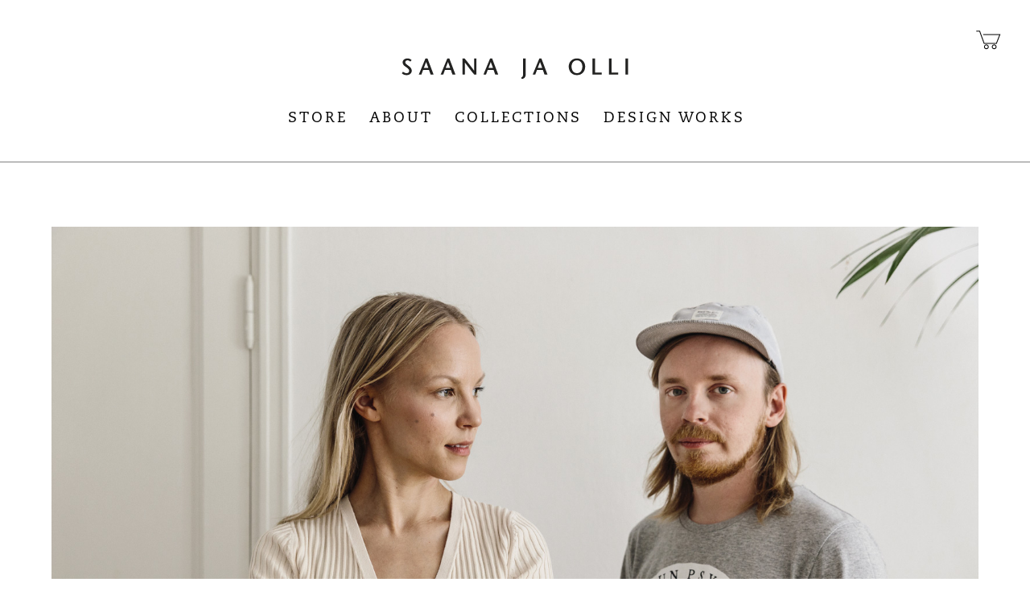

--- FILE ---
content_type: text/html; charset=UTF-8
request_url: https://www.saanajaolli.com/site/?utm_source=GoodOnYou%20App&utm_medium=Referral
body_size: 6119
content:
<html>
<head>
<title>Saana ja Olli</title>

	<meta http-equiv="Content-Type" content="text/html; charset=utf-8" />
	<meta name="viewport" content="width=device-width">

	<script type="text/javascript" src="https://www.saanajaolli.com/site/wp-content/themes/saanajaolli/js/jquery-3.3.1.min.js"></script>
	<script type="text/javascript" src="https://www.saanajaolli.com/site/wp-content/themes/saanajaolli/js/jquery-ui.min.js"></script>
	<script type="text/javascript" src="https://www.saanajaolli.com/site/wp-content/themes/saanajaolli/saanajaolli.js?0002"></script>

	<link rel="stylesheet" href="https://www.saanajaolli.com/site/wp-content/themes/saanajaolli/style.css?0003">

	<!--<base href="http://localhost:8888/saanajaolli_site/" target="_blank">-->
	<base href="http://www.saanajaolli.com/site/" target="_blank">


	<meta property="og:image" content="https://www.saanajaolli.com/site/wp-content/uploads/2019/05/Kolmikko-2019.jpg" /><meta name="description" content="Saana ja Olli is a designer couple and an award-winning design studio from Turku, Finland. We produce our own 100% hemp textile collection manufactured transparently and locally in Southwestern Finland." />	



</head>

<body>

<div class="widthCheck"></div>
<div class="heightCheck"></div>

<div class="imageViewer">
	<div class="imageViewerBg" onclick="hideImage()"></div>

	<img class="imageViewerSrc"  onclick="hideImage()"/>

	<div class="btnCloseImage" onclick="hideImage()">
		<div class="btnHover"></div>
		<img src="images/icon_close.svg" />
	</div>

	<a id="btnDownloadID" class="btnDownload" download>
		<div class="btnHover"></div>
		<img src="images/icon_download.svg" />
	</a>	

	<div class="imageViewerInfo" onclick="hideImageText()">
		<p class="imageViewerInfoText"></p>
		<div class="btnCloseImage" onclick="hideText()">
			<div class="btnHover"></div>
			<img src="images/icon_close.svg" />
		</div>
	</div>

</div>

<div class="naviFloat">
	<a href=""  target="_self" ><img class="naviFloatLogo" src="./images/so_logo.svg" /></a>

	<a href="https://www.saanajaolli.com/store_092/" class="naviItem" target="_self"><div class="naviItemHover"></div><p>Store</p></a>
	<a href="https://www.saanajaolli.com/site/about/" class="naviItem" target="_self"><div class="naviItemHover"></div><p>About</p></a>
	<a href="https://www.saanajaolli.com/site/collections/" class="naviItem" target="_self"><div class="naviItemHover"></div><p>Collections</p></a>
	<a href="https://www.saanajaolli.com/site/collaborations/" class="naviItem" target="_self"><div class="naviItemHover"></div><p>Design works</p></a>

	<a href="https://store.saanajaolli.com" target="_self" class="btnStore">
		<div class="btnHover"></div>
		<img src="images/icon_store.svg" />
	</a>

	<div class="btnMenu" onclick="toggleMenu()">
		<div class="btnHover"></div>
		<img class="iconMenu" src="images/icon_menu.svg" />
		<img class="iconClose" src="images/icon_close.svg" />
	</div>

	<div class="reset"></div>

</div>

<div class="menu">
	<a href="https://www.saanajaolli.com/store_092/" class="naviItem" target="_self"><div class="naviItemHover"></div><p>Store</p></a><br />
	<a href="https://www.saanajaolli.com/site/about/" class="naviItem" target="_self"><div class="naviItemHover"></div><p>About</p></a><br />
	<a href="https://www.saanajaolli.com/site/collections/" class="naviItem" target="_self"><div class="naviItemHover"></div><p>Collections</p></a><br />
	<a href="https://www.saanajaolli.com/site/collaborations/" class="naviItem" target="_self"><div class="naviItemHover"></div><p>Design works</p></a><br />
</div>

<div class="wrapper">

<div class="header">
	<a href=""  target="_self" ><img class="headerLogo" src="images/so_logo.svg" /></a>

	<div class="navi">
		<a href="https://www.saanajaolli.com/store_092/" class="naviItem" target="_self"><div class="naviItemHover"></div><p>Store</p></a>
		<a href="https://www.saanajaolli.com/site/about/" class="naviItem" target="_self"><div class="naviItemHover"></div><p>About</p></a>
		<a href="https://www.saanajaolli.com/site/collections/" class="naviItem" target="_self"><div class="naviItemHover"></div><p>Collections</p></a>
		<a href="https://www.saanajaolli.com/site/collaborations/" class="naviItem" target="_self"><div class="naviItemHover"></div><p>Design works</p></a>
		<div class="reset"></div>
	</div>

	<a href="https://store.saanajaolli.com" class="btnStore" target="_self">
		<div class="btnHover"></div>
		<img src="images/icon_store.svg" />
	</a>

</div>
<div class="section">
	<div class="sectionTitle">
		<img src="https://www.saanajaolli.com/site/wp-content/uploads/2019/01/so1.jpg" />
	</div>

	<div class="leftCol">
		<h1>Saana ja Olli is a designer couple and an award-winning design studio</h1>
	</div>

	<div class="rightCol">
		<p>Saana ja Olli is a designer couple and an award-winning design studio from Turku, Finland.</p>
<p>We produce our own <strong>100% hemp</strong> textile collection manufactured&nbsp;transparently&nbsp;and locally in Southwestern Finland.</p>
<p>Saana ja Olli has released annual collections, done design work for dozens of international clients and has been involved in various design projects on different continents.</p>
<p>In our works we value rectitude, timelessness and human touch.</p>
	</div>
</div>

<div class="section">
	<div class="sectionTitle">
		<img src="https://www.saanajaolli.com/site/wp-content/uploads/2021/03/SaanajaOlli20205-lo-res.jpg" />
		<div class="titleContainer"><div class="titleContent">
			<h1>Our past and present</h1>
		</div></div>
	</div>
	<div class="centerCol">
		<p>We met each other as a teenagers in a outlaw hippie gathering in the woods of Oripää, Finland. We started dating and couple of year later ended up studying textile design together. We realised that the current market was lacking in sustainably produced interior textiles we liked, and proceeded to fill this void with our products.</p>
<p>Saana ja Olli as a company started as we retreated to a secluded cottage in Southern Finland. During the week we spent in the forest by the lakes we drew our first print design.&nbsp;We started from totally DIY&nbsp;point, and manufactured a small collection of interior pillows that got excellent feedback and sold out quite immediately. After receiving such positive feedback we decided to continue designing together. Since graduation we have concentrated full time on Saana ja Olli.</p>
<p>Since then we have released annual hemp textile collections and done design work for dozens of international clients (<span class="il">Lipton</span>, Isetan, Stockmann, <span class="il">Danto</span>, Boråstapeter, Uniqlo, Amnesty International etc). and has been involved on various design projects in different continents. Monocle magazine has chosen us #11 at their Top 25 Global Homeware list.</p>
<p>Nowdays we work together with our dear friends and design partners <strong>Mimosa Hellman</strong> and <strong>Vivi Lehmusjärvi</strong>.</p>
	</div>
</div>

<div class="section">
	<div class="sectionTitle">
		<img src="https://www.saanajaolli.com/site/wp-content/uploads/2019/08/Saana-ja-Olli-Villi-Pohjola-Interior-pillow-60x80cm-Unto-Rautio-lo-res.jpg" />
		<div class="titleContainer"><div class="titleContent">
			<h1>Our design philosophy</h1>
		</div></div>
	</div>

	<div class="leftCol">
		<h1>Sustain­ability, dura­bility and local production.</h1>
	</div>

	<div class="rightCol">
		<h2>3 guidelines of our design philosophy are:</h2>
<p><strong>1. Durability<br />
</strong>Our goal is to provide our customers with high-quality, functional products of timeless design.</p>
<p><strong>2. Sustainability<br />
</strong>Sustainability is the cornerstone of our work and way of our life. It is our duty to act and work in a way that ensures our children and grandchildren can live in biodiverse world.</p>
<p><strong>3. Local production<br />
</strong>We want to keep our production process transparent and as local as possible.</p>
<p>By doing so, we can support local economy and the heritage of the Finnish textile industry and employ professionals from our native country.</p>
	</div>
</div>

<div id="production" class="section">
	<div class="sectionTitle">
		<img src="https://www.saanajaolli.com/site/wp-content/uploads/2019/08/SaanajaOlli14_lores.jpg" />
		<div class="titleContainer"><div class="titleContent">
			<h1>Production</h1>
		</div></div>
	</div>

	<div class="centerCol">
		<h1>The whole production process, including design, printing, sewing and packaging, is carried out transparently in Southwestern Finland.</h1>
	</div>	

	<div class="centerCols">
		<div class="leftCol">
			<p>We like to keep things transparent and local.</p>
<p>In Southwestern Finland, where we live, we are glad to have first grade textile professionals. Our <strong>printing</strong> takes place in Aitoo ( population: 403 ) and <strong>sewing</strong> in Kiikoinen ( population: 1245 ). Parts of these processes are also carried out in our hometown Turku. We promise to produce locally and we take this right down to the smallest detail: our labels and tags, cushion and pot holder fillings, strings, and printing materials are produced in Finland.</p>
<p>By keeping the production in Finland, we know that the workmanship will be of the highest quality and that the employees will have a safe and enjoyable working environment with proper wages and benefits.</p>
<p>Our studio runs with 100% renewable energy (wind). Our printing is made with 100% renewable energy (wind/hydro/solar) and water-based non-plastic pastes. Our sewing factory runs on 100% renewable energy (wind/solar). All our interior pillows are made in Finland from 100% recycled polyester. Our insulation mat is made in Finland from 100% r<span class="il">ecycled</span> <span class="il">textile</span> <span class="il">fiber. Our shipping is 100% carbon neutral.</span></p>
<p>Saana ja Olli has the right to use&nbsp;<a href="https://suomalainentyo.fi/en/services/key-flag/">The Key Flag Symbol</a> as granted by&nbsp;<a href="https://suomalainentyo.fi/en/">The Association for Finnish Work</a>.</p>
<p><img fetchpriority="high" decoding="async" class="alignnone size-large wp-image-837" src="http://www.saanajaolli.com/site/wp-content/uploads/2020/04/tuotantokartta-Saana-ja-Olli-783x1024.jpg" alt="" width="783" height="1024" srcset="https://www.saanajaolli.com/site/wp-content/uploads/2020/04/tuotantokartta-Saana-ja-Olli-783x1024.jpg 783w, https://www.saanajaolli.com/site/wp-content/uploads/2020/04/tuotantokartta-Saana-ja-Olli-229x300.jpg 229w, https://www.saanajaolli.com/site/wp-content/uploads/2020/04/tuotantokartta-Saana-ja-Olli-768x1004.jpg 768w" sizes="(max-width: 783px) 100vw, 783px" /></p>
<p>We use only premium quality European <strong>100% hemp fabrics</strong> from closest place we can get them, which at the moment is Northern Romania. In order to minimize carbon emissions our fabrics are transported from the factory to our home town Turku by land. Hopefully some day hemp fabric will be made in Finland again!</p>
		</div>
		<div class="rightCol">
			<img src="https://www.saanajaolli.com/site/wp-content/uploads/2019/01/so5.jpg" />
		</div>
	</div>

	<div class="leftCol">
		<h1>Five reasons for us to use 100% European hemp fabrics.</h1>
	</div>

	<div class="rightCol">
		<p>1. Growing hemp requires no synthetic fertilisers, irrigation or herbicides.</p>
<p>2. Hemp gives a generous crop of fiber compared to the same harvested area of cotton or linen.</p>
<p>3. Hemp turns carbon dioxide into oxygen more efficiently than majority of the other plants. Growing hemp counteracts global warming.</p>
<p>4. Growing hemp has a positive effect on the soil. It improves soil quality and with its roots hemp also fights erosion.</p>
<p>5. European hemp undergoes only minimal treatment thus producing longer and more durable fibres.</p>
	</div>
</div>

	<div class="reset"></div>

<div class="section">
	<div class="sectionTitle">
		<img src="https://www.saanajaolli.com/site/wp-content/uploads/2019/09/Mielenmaisemia-2-100dpi.jpg" />
		<div class="titleContainer"><div class="titleContent">
			<h1>Awards</h1>
		</div></div>
	</div>

	<div class="centerCol awardsText">
		<h3>&nbsp;</h3>
<h3 style="text-align: center"><strong>2020</strong></h3>
<p style="text-align: center"><strong>Cleverest Award 2020 win<br />
</strong>Architectural Digest</p>
<p>&nbsp;</p>
<h3 style="text-align: center"><strong>2</strong><strong>0</strong><strong>19</strong></h3>
<p style="text-align: center"><strong>Tunnustustuoli award</strong></p>
<p style="text-align: center">Association of Finnish Interior Journalists</p>
<p>&nbsp;</p>
<h3 style="text-align: center"><strong>2018</strong></h3>
<p style="text-align: center"><strong>Nordic Design competition win<br />
</strong>Hankyu, Japan</p>
<p style="text-align: center"><strong>Turku Person of the Year</strong>&nbsp;[Nomination]</p>
<p>&nbsp;</p>
<h3 style="text-align: center"><strong>2016</strong></h3>
<p style="text-align: center"><strong>Ornamo Designer of the Year</strong> [Nomination]<br />
The Finnish Association of Designers, Finland</p>
<p style="text-align: center"><strong>Design From Finland &#8211; Designer of the Year</strong><br />
Suomalaisen Työn Liitto</p>
<p>&nbsp;</p>
<h3 style="text-align: center"><strong>2014</strong></h3>
<p style="text-align: center"><strong>Top 25 Best Global Homeware Brand #11</strong><br />
Monocle magazine</p>
<p style="text-align: center"><strong>Best Interior Product of the Year</strong> [Nomination]<br />
Muotogaala, Finland</p>
<p style="text-align: center"><strong>12 Best Finnish interior design products of 2014<br />
</strong>Finnish Interior Journalist Association</p>
<p>&nbsp;</p>
<h3 style="text-align: center"><strong>2013</strong></h3>
<p style="text-align: center"><strong>Ympäristöteko 2013 -Honorary Award</strong><br />
Valonia, Finland</p>
<p>&nbsp;</p>
<h3 style="text-align: center"><strong>2012</strong></h3>
<p style="text-align: center"><strong>Best Textile Product of the Year</strong><br />
Muotogaala, Finland</p>
<p>&nbsp;</p>
<h3 style="text-align: center"><strong>2009</strong></h3>
<p style="text-align: center"><strong>Young Entrepreneur of the Year</strong><br />
Junior Achievement Finland</p>
<p style="text-align: center">&nbsp;</p>
<h1 style="text-align: center">Collaborations</h1>
<p style="text-align: center"><a href="http://www.saanajaolli.com/collaborations/" target="_blank" rel="noopener">OUR CLIENTS INCLUDE:</a></p>
<p style="text-align: center">Uniqlo (Japan)<br />
Stockmann (Finland)<br />
Isetan (Japan)<br />
Lipton<br />
K-Rauta (Finland)<br />
Hankyu (Japan)<br />
Querelle (Finland)<br />
Finlandia Vodka<br />
Steteco (Japan)<br />
Finarte (Finland)<br />
Novita (Finland)<br />
Torinopro (Japan)<br />
Putinki (Finland)<br />
Ritzenhoff (Germany)<br />
Danto (Japan)<br />
Mums (Finland)<br />
Amnesty International<br />
Klippan (Sweden)<br />
Lasilinkki (Finland)<br />
Boråstapeter (Sweden)<br />
Turku Philharmonic Orchestra<br />
Kakola Brewing Company</p>
<p style="text-align: center">&nbsp;</p>
<h1 style="text-align: center">Exhibitions</h1>
<h3 style="text-align: center"><strong>2020</strong></h3>
<p style="text-align: center">Stockmann Atelier by Samu-Jussi Koski, Helsinki, Finland</p>
<p>&nbsp;</p>
<h3 style="text-align: center"><strong>2019</strong></h3>
<p style="text-align: center">Sideshow by Paja &amp; Bureau, Helsinki Design Week, Helsinki, Finland</p>
<p>&nbsp;</p>
<h3 style="text-align: center"><strong>2018</strong></h3>
<p style="text-align: center">What the HEL, Vancouver, Canada</p>
<p style="text-align: center">Nordic Fair, Osaka, Japan</p>
<p style="text-align: center">Polku rohkeuteen, Stockmann, Helsinki, Finland</p>
<p style="text-align: center">Retrospektiivi, Täky Galleria, Lappeenranta, Finland</p>
<p>&nbsp;</p>
<h3 style="text-align: center">2017</h3>
<p style="text-align: center">Saana ja Olli &amp; Field Day -exhibition, Helsinki, Finland</p>
<p style="text-align: center">Showroom,&nbsp;Amsterdam, Holland</p>
<p style="text-align: center">Finland 100, Picks from Now and Then, Beirut, Lebanon</p>
<p>&nbsp;</p>
<h3 style="text-align: center"><strong>2016</strong></h3>
<p style="text-align: center">Nordic Now, Dublin, Ireland</p>
<p style="text-align: center">Cabinets of Wisdom for Finlandia Vodka, Sofia, Bulgaria</p>
<p style="text-align: center">Formex, Stockholm, Sweden</p>
<p style="text-align: center">Design March, Reykjavik, Iceland</p>
<p>&nbsp;</p>
<h3 style="text-align: center"><strong>2015</strong></h3>
<p style="text-align: center">We Live Here, Stockholm Design Week, Sweden</p>
<p>&nbsp;</p>
<h3 style="text-align: center"><strong>2014</strong></h3>
<p style="text-align: center">Isetan Nordic Fair, Tokyo, Japan</p>
<p style="text-align: center">Lähimuoto, Helsinki Design Week, Finland</p>
<p style="text-align: center">Museumsuferfest, Frankfurt, Germany</p>
<p>&nbsp;</p>
<h3 style="text-align: center"><strong>2013</strong></h3>
<p style="text-align: center">Kultturikeittiö Helsinki Bar, St. Petersburg, Russia</p>
<p style="text-align: center">Habitare, Helsinki, Finland</p>
<p style="text-align: center">Nowhere Finland, Madrid, Spain</p>
<p>&nbsp;</p>
<h3 style="text-align: center"><strong>2012</strong></h3>
<p style="text-align: center">Doing Good, Helsinki, Finland</p>
<p style="text-align: center">Hirameki Himmeli, Tokyo, Japan<strong><br />
</strong></p>
<p style="text-align: center">Tapahtunut tähän mennessä, Lapua, Finland</p>
<p style="text-align: center">The Nordic Fashion Show exhibition, Lagos, Nigeria</p>
<p style="text-align: center">Arjen aarteita, Helsinki, Finland</p>
<p style="text-align: center">1-2-3 Helsinki! Paris, France</p>
<p style="text-align: center">Iam Host, Lahti, Finland</p>
<p style="text-align: center">What the Helsinki! Brussels, Belgium</p>
<p style="text-align: center">NowHere Finland, Jyväskylä, Finland</p>
<p>&nbsp;</p>
<h3 style="text-align: center"><strong>2011</strong></h3>
<p style="text-align: center">ISETAN x Hirameki, Tokyo, Japan</p>
<p>&nbsp;</p>
<h3 style="text-align: center"><strong>2010</strong></h3>
<p style="text-align: center">Hirameki Design x Finland, Tokyo, Japan</p>
<p style="text-align: center">Kirameki Satellite exhibition, Tokyo, Japan</p>
<p style="text-align: center">Kierrätetty! Tampere, Finland</p>
<p style="text-align: center">NowHere Finland, Seinäjoki, Finland</p>
<p>&nbsp;</p>
<h3 style="text-align: center"><strong>2009</strong></h3>
<p style="text-align: center">Mielen kuvitus, Uusikaupunki, Finland</p>
<p style="text-align: center">Haaveet, Turku, Finland</p>
	</div>	

	<div class="centerCol aboutMoreInfo">

		
	</div>

	<div class="reset"></div>


</div>

<h2 class="instaTitle"><a href="https://www.instagram.com/saanajaolli/?hl=en">Instagram @saanajaolli</a></h2>
<div class="instaFeed">

<!-- LightWidget WIDGET --><script src="https://cdn.lightwidget.com/widgets/lightwidget.js"></script><iframe src="https://cdn.lightwidget.com/widgets/75f12c6c32645f499e64922ea8e01548.html" scrolling="no" allowtransparency="true" class="lightwidget-widget" style="width:100%;border:0;overflow:hidden;"></iframe>

</div>

<div class="reset"></div>

<div class="footer">
<div class="footerContent">


<div class="col3"><p style="text-align: center;"><a href="contact" target="_self">CONTACT</a></p>
<p style="text-align: center;"><a href="about" target="_self">ABOUT</a></p>
<p style="text-align: center;"><a href="collaborations" target="_self">DESIGN WORKS</a></p>
</div><div class="col3"><p style="text-align: center;"><a href="https://www.saanajaolli.com/store_092/" target="_self">STORE</a></p>
<p style="text-align: center;"><a href="https://www.saanajaolli.com/store_092/products" target="_self">PRODUCTS</a></p>
<p style="text-align: center;"><a href="https://www.saanajaolli.com/store_092/shipping-policy" target="_self">SHIPPING &amp; POLICY</a></p>
</div><div class="col3"><p style="text-align: center;"><a href="https://www.instagram.com/saanajaolli/">INSTAGRAM</a></p>
<p style="text-align: center;"><a href="https://www.facebook.com/saanajaolli/">FACEBOOK</a></p>
<p style="text-align: center;"><a href="press" target="_self">PRESS</a></p>
</div><div class="reset"></div><p class="footerCopy">© SAANA JA OLLI 2025</p>
</div>
</div>

</div>

</body>

<script>


	$(".blocks-gallery-item").click( function() {
		showImage( $(this).find("img").attr("src"), $(this).find("figcaption").text() );
	});

	$(".blocks-gallery-item").each(function() {
		console.log($(this).find("img").attr("src"));
	});	

	/*
	function showImage2( elem ) {
		$txt = $(elem).find("figcaption").text();
		$src = $(elem).find("img").attr("src");
		alert( $txt + ", " + $src );
	}
	*/

</script>

<style>

.mgl-gallery {
	padding: 20px 0 40px 0;
	float: none;
	clear: both;
	position: relative;
	box-sizing: border-box;
}

.mgl-gallery:after {
	display: block;
	content: "";
	clear: both;
	float: none;
}

/*
.mgl-tiles {
	display: block;

}

.mgl-caption {
	display: none;
}

.mgl-row {
	//float: none;
	//clear: both;
}

.mgl-row:after {
	display: block;
	content: '';
}

.mgl-img-container {
	width: 33.33333%;
	float: left;
	box-sizing: border-box;
	padding: 5px;
}

.mgl-gallery .mgl-img-container:nth-of-type(3n) {
	opacity: 0.1;

}

.mgl-img-container img {
	margin: 0;
	padding: 0;
}

.image-info-container h2 {
	display: none;
}

.image-exifs {
	display: none;
}

.mgl-square {
	display: block;
}*/


.mgl-masonry {
	display: block;
	position: relative;
	left: 0;
}

.mgl-caption {
	display: none;
}

.mgl-img-container img {
	margin: 0;
	padding: 0;
	padding-bottom: 20px;
}

</style>

<script>

	$(".mgl-box").css("padding", "0px");

	function resizeImages() {

		w = $(".mgl-gallery").find(".mgl-img-container").find("img").width();

		$(".mgl-gallery").each(function() {
			var c = 0;
			$(this).find(".mgl-item").each(function() {
				c++;
				w = $(this).find(".mgl-img-container").width();

			});

			$(this).css("left", "0px");

			if ( $(this).css("column-count") == 2 ) {

				if(c <= 1) {
					$(this).css("left", Math.floor(0.5*w) + "px");
				}

			} else if ( $(this).css("column-count") >= 3 ) {

				if(c <= 1) {
					console.log(c + " 1 " + w);
					$(this).css("left", Math.floor(w) + "px");
				} else if(c == 2) {
					console.log(c + " 2 " + w);
					$(this).css("left", Math.floor(0.5*w) + "px");
				}

			}

			console.log("gallery contains " + c + " image(s)");
		});

	}

	resizeImages();

</script>

</html>

--- FILE ---
content_type: text/css
request_url: https://www.saanajaolli.com/site/wp-content/themes/saanajaolli/style.css?0003
body_size: 17375
content:
/* RESET */

html, body, div, span, applet, object, iframe,h1, h2, h3, h4, h5, h6, p, blockquote, pre, a, abbr, acronym, address, big, cite, code, del, dfn, em, img, ins, kbd, q, s, samp, small, strike, strong, sub, sup, tt, var,b, u, i, center, dl, dt, dd, ol, ul, li, fieldset, form, label, legend,table, caption, tbody, tfoot, thead, tr, th, td, article, aside, canvas, details, embed, figure, figcaption, footer, landing, hgroup, menu, nav, output, ruby, section, summary,time, mark, audio, video
{
	margin: 0;
	padding: 0;
	border: 0;
	font-size: 100%;
	font: inherit;
	vertical-align: baseline;
}

article, aside, details, figcaption, figure, footer, landing, hgroup, menu, nav, section {
	display: block;
}

body {
	line-height: 1;
}

ol, ul {	

}

ul li {
	list-style-type: disc;
}

blockquote, q {
	quotes: none;
}

blockquote:before, blockquote:after,q:before, q:after {
	content: '';
	content: none;
}

table {
	border-collapse: collapse;	border-spacing: 0;
}

img {
	display: block;
	max-width: 100%;
	height: auto;
}

html, body {
	-webkit-text-size-adjust: none;	

	color: #111;
	background-color: #fff;
}

::selection {
  background-color: #111; 
  color: #fff;
}
::-moz-selection {
  background-color: #111; 
  color: #fff;
}

a {
	text-decoration: none;

}

img {
	-webkit-user-select: none;  
	-moz-user-select: none;    
	-ms-user-select: none;      
	user-select: none;
    -webkit-user-drag: none;
    user-drag: none;
}

/*

UTILS

*/

.reset {
	clear: both;
}

.gap {
	height: 40px;
}

.noselect {
	-webkit-touch-callout: none;
	-webkit-user-select: none;
	-khtml-user-select: none;
	-moz-user-select: none;
	-ms-user-select: none;
	user-select: none;
}


.widthCheck {
	position: fixed;
	top: 1px;
	left: 0px;
	z-index: 999;
	width: 100vw;	
	height: 1px;
	background-color: black;
	visibility: hidden;
	pointer-events: none;
}

.heightCheck {
	position: fixed;
	top: 0px;
	left: 1px;
	z-index: 998;
	width: 1px;	
	height: 100vh;
	background-color: black;
	visibility: hidden;
	pointer-events: none;
}

/*

TYPOGRAPHY

*/

@font-face {
	font-family: 'Caecilia';
	src: url('fonts/Caecilia LT Std 55 Roman.woff') format('woff');
}

@font-face {
	font-family: 'CaeciliaItalic';
	src: url('fonts/Caecilia LT Std 65 Italic.woff') format('woff');
}

@font-face {
	font-family: 'CaeciliaBold';
	src: url('fonts/Caecilia LT Std 75 Bold.woff') format('woff');
}

@font-face {
	font-family: 'CaeciliaBoldItalic';
	src: url('fonts/Caecilia LT W04 76 Bold Italic.woff') format('woff');
}


body {
	font-family: "Caecilia", serif;
	font-weight: 400;

	line-height: 140%;

	color: #000;
	background-color: #fff;
	
	background-repeat: no-repeat;
	background-size: cover;
	background-position: center top;
	background-attachment: fixed;
}

h1, h2, h3, h4, h5, h6 {
	font-family: "Caecilia", serif;
	font-weight: 400;
	line-height: 125%;

	-webkit-font-smoothing: antialiased;
	-moz-osx-font-smoothing: grayscale;	

	margin: 0;
}

h1 {
	font-size: 60px;
	letter-spacing: 7px;
	line-height: 140%;
	margin-bottom: 20px;
}

h2 {
	font-size: 33px;
	font-family: "CaeciliaBold", serif;
	margin-bottom: 18px;
	letter-spacing: 4px;
	line-height: 140%;
	margin-bottom: 20px;
}

h3 {
	font-size: 24px;
	letter-spacing: -0.3px;
	text-transform: uppercase;
	margin-bottom: 8px;
}

h3:first-of-type {
	margin-top: 1px;
}

h4 {
	font-size: 20px;
	line-height: 140%;
	text-transform: uppercase;
}

a {
	color: #000;
	font-family: "CaeciliaBold", serif;

	-webkit-font-smoothing: antialiased;
	-moz-osx-font-smoothing: grayscale;		

	transition: 0.15s color ease-in-out;
}

a:hover {
	color: #111;
}

p, li, div, i, em, h5, h6, select, input, textarea {
	font-family: "Caecilia", serif;
	font-weight: 400;

	font-size: 20px;
	letter-spacing: 2px;
	line-height: 200%;
	
	-webkit-font-smoothing: antialiased;
	-moz-osx-font-smoothing: grayscale;		

	margin: 0;
}

p {
	margin-bottom: 40px;
}

i {
	font-family: "CaeciliaItalic";	
}

em {
	font-family: "CaeciliaBold";	
}

strong {
	font-family: "CaeciliaBold";	
}

.noMarginTop {
	margin-top: 0px;
}

ul {
	margin-top: 10px;
	margin-bottom: 20px;
	margin-left: 25px;
}

ul li {
	margin-bottom: 10px;
}

small {
	font-size: 15px;
	color: #999;
}

.floatLeft {
	float: left;
}

/*

UI

*/

.btnRect {
	background-color: #503c23;
	color: #fff;
	text-transform: uppercase;
	font-weight: 400;
	font-size: 16px;
	padding: 6px 14px 7px 14px;
	box-sizing: border-box;
	display: inline-block;
	margin-bottom: 10px;
	margin-right: 7px;
}

.btnRect:hover {
	color: #f5b40f;
}

/*

STRUCTURE, HEADER & NAVIGATION

*/

.wrapper {
	position: relative;
	opacity: 1;
 	overflow: hidden;
}

.header {
	width: 100%;
	box-sizing: border-box;

	padding-top: 70px;

	margin: 0 auto;
	margin-bottom: 80px;

	background-color: #fff;
	border-bottom: 1px solid #808080;
	overflow: hidden;
	text-align: center;
}

.headerLogo {
	width: 300px;
	height: auto;
	margin: 0 auto;
}

.navi {
	display: inline-block;
	margin-top: 15px;
	margin-bottom: 25px;
}

.naviItem {
	position: relative;
	display: block;
	float: left;
	background-color: #fff;
	padding: 0px 12px 0 15px;
	height: 60px;
	transition: 0.25s background-color ease-in-out;
	box-sizing: border-box;
	overflow: hidden;
}

.naviItem p {
	position: relative;
	font-size: 18px;
	text-transform: uppercase;
	letter-spacing: 3px;
	margin-top: 13px;
}

.naviItemHover {
	position: absolute;
	width: 100%;
	height: 0px;
	left: 0;
	top: 31px;
	background-color: #eee;
	transition: 0.15s top ease-in-out, 0.15s height ease-in-out;
}

.naviItem:hover .naviItemHover {
	top: 0px;
	height: 62px;
}

.btnStore,
.btnMenu,
.btnCloseImage,
.btnDownload {
	position: absolute;
	z-index: 101;
	top: 20px;
	right: 20px;
	width: 60px;
	height: 60px;
	transition: 0.25s background-color ease-in-out;
	cursor: pointer;
	overflow: hidden;
}

.btnStore img,
.btnMenu img,
.btnCloseImage img,
.btnDownload img {
	position: relative;
}

.btnStore:hover {
	//background-color: #eee;
}

.btnHover {
	position: absolute;
	background-color: #eee;
	left: 50%;
	top: 50%;
	width: 0%;
	height: 0%;
	border-radius: 50%;
	transition: 0.2s left ease-in-out,
				0.2s top ease-in-out,
				0.2s width ease-in-out,
				0.2s height ease-in-out;
}

.btnStore:hover .btnHover,
.btnMenu:hover .btnHover,
.btnCloseImage:hover .btnHover,
.btnDownload:hover .btnHover {
	left: -25%;
	top: -25%;
	width: 150%;
	height: 150%;
}

.iconClose {
	display: none;
}

.naviFloat {
	position: fixed;
	z-index: 100;
	width: 100%;
	height: 60px;
	background-color: #fff;
	overflow: hidden;
	border-bottom: 1px solid #aaa;
	box-sizing: border-box;
	top: -60px;
}

.naviFloatLogo {
	float: left;
	height: 20px;
	width: auto;
	margin-left: 10px;
	margin-top: 21px;
	margin-right: 20px;
}

.naviFloat .btnStore {
	top: 0;
	right: 0px;
}

.naviFloat .btnMenu {
	left: 0px;
	top: 0;
	display: none;
}

.naviFloatItems {

}

.naviFloat .naviItem {
	height: 60px;
}

.naviFloat .naviItem p {
	font-size: 15px;
	margin-top: 16px;
}

.toggleMenu {
	cursor: pointer;
}

.menu {
	position: fixed;
	top: -100vh;
	display: none;
	right: 0;
	width: 100%;
	height: 100vh;
	background-color: #fff;
	z-index: 99;
	text-align: center;
	padding-top: 80px;
	box-sizing: border-box;
}

.menu .naviItem {
	display: inline-block;
	float: none;
	margin-bottom: 10px;
}

.section {
	width: 100%;
	max-width: 1600px;
	padding: 0 5%;
	box-sizing: border-box;
	margin: 0 auto;
	margin-bottom: 40px;
}

.section:after {
	content: "";
	display: block;
	float: none;
	clear: both;
}

.sectionTitle {
	width: 100%;
	position: relative;
	margin-bottom: 100px;
	display: table;
}

.sectionTitle img {
	width: 100%;
	height: auto;
}

.titleContainer {
	position: absolute;
	left: 0;
	top: 0;
	width: 100%;
	height: auto;
	display: table;
	opacity: 0;
}

.titleContent {
	width: 100%;
	display: table-cell;	
	vertical-align: middle;
}

.sectionTitle h1 {
	font-family: "CaeciliaBold";
	position: relative;
	width: 100%;
	max-width: 750px;
	text-align: center;
	margin: auto;
	color: #fff;
	text-shadow: 0px 0px 40px rgba(0,0,0,0.6);
}

.section img {
	margin: 80px 0;
	width: 100%;
	height: auto;
}

.sectionTitle img {
	margin: 0;
}


.leftCol {
	width: 47.225%;
	float: left;
	margin-bottom: 80px;
}

.rightCol {
	width: 47.225%;
	float: right;
	margin-bottom: 80px;
}

.has-2-columns .wp-block-column {
	width: 47.225%;
	margin-right: 5.55%;
	float: left;
	margin-bottom: 40px;
}

.has-2-columns .wp-block-column:nth-of-type(2) {
	margin-right: 0%;
}

.has-2-columns:after {
	content: "";
	display: block;
	float: none;
	clear: both;
}


.col3,
.has-3-columns .wp-block-column {
	width: 29.6%;
	margin-right: 5.555%;
	float: left;
	margin-bottom: 40px;
}

.has-2-columns,
.has-3-columns {
	padding: 40px 0;
}

.has-3-columns:after {
	content: "";
	display: block;
	float: none;
	clear: both;
}

.col3:nth-of-type(3),
.has-3-columns .wp-block-column:nth-of-type(3) {
	margin-right: 0;
}

.col3 img,
.has-2-columns .wp-block-column img,
.has-3-columns .wp-block-column img {
	width: 100%;
	height: auto;
	margin: 0;
}

.centerCol {
	margin-bottom: 80px;
}

.centerCol p {
	max-width: 800px;
	margin-left: auto;
	margin-right: auto;

}

.centerCol h1,
.centerCol h2,
.centerCol h3 {
	max-width: 1000px;
	margin-left: auto;
	margin-right: auto;
	text-align: center;
}

.leftCol img,
.rightCol img {
	margin: 0;
}

.centerCol img {
	width: 100%;
	height: auto;
	max-width: 900px;
	margin: 80px auto;
}

.centeredText {
	text-align: center;
	margin-bottom: 80px;
}

.centerCols {
	position: relative;
	display: table;
	margin-bottom: 80px;
}

.centerCols .leftCol,
.centerCols .rightCol {
	float: none;
	clear: both;
	position: relative;
	display: table-cell;
	vertical-align: middle;
}

.centerCols .leftCol {
	box-sizing: border-box;
	padding-right: 2.775%;
}

.centerCols .rightCol {
	box-sizing: border-box;
	padding-left: 2.775%;
}

.collaborationContent,
.collectionContent {
	padding-bottom: 40px;
}

.collaborationContent h1,
.collaborationContent h2,
.collaborationContent h3,
.collectionContent h1,
.collectionContent h2,
.collectionContent h3 {
	max-width: 1000px;
	margin: 40px auto;
	text-align: center;
}

.collaborationContent p,
.collectionContent p {
	max-width: 800px;
	margin-left: auto;
	margin-right: auto;
}

.collaborationContent img,
.collectionContent img {
	//width: 100%;
	//height: auto;
}

.collectionContent .portrait img, 
.collaborationContent .portrait img {
	max-width: 700px;
	margin-left: auto;
	margin-right: auto;
}

.aboutMoreInfo {
	text-align: center;
}

.aboutMoreInfo h1 {
	margin-bottom: 20px;
}

.aboutMoreInfo h3 {
	font-size: 25px;
	margin-bottom: 20px;
	font-family: "CaeciliaBold", serif;
}

.aboutMoreInfo img {
	margin: 40px auto;
}

.instaFeed2 {
	display: none;
}

.instaTitle {
	text-align: center;
	padding: 24px 5% 0px 5%;
	margin: 0;
}

.instaFeed {
	padding: 40px 5% 120px 5%;
}


.footer {
	width: 100%;
	background-color: #ccc;
}

.footerContent {
	width: 100%;
	max-width: 1600px;
	padding: 50px 5%;
	box-sizing: border-box;
	margin: 0 auto;
}

.footerContent p {
	padding: 0;
	margin:  0;
}

.footerContent a {
	display: block;
	text-align: center;
	font-family: "Caecilia", serif;
	text-transform: uppercase;
	font-size: 16px;
}

.footerCopy {
	margin-top: 40px;
	text-align: center;
	font-size: 16px;

}

/*

PRESS

*/

.press h2 {
	margin-bottom: 5px;
	max-width: 1000px;
	margin-left: auto;
	margin-right: auto;
}

.press p {
	margin-bottom: 10px;
	max-width: 800px;
	margin-left: auto;
	margin-right: auto;
}

/*

WP GALLERY

*/

.wp-block-image img {
	//max-width: 800px;
	//margin: 0 auto;
}

.wp-block-gallery {
	margin: 0;
	width: 100%;
	max-width: 1000px;
	margin: 0 auto;
	padding-bottom: 80px;
}

.columns-2 {
	max-width: 800px;
}

.columns-1 {
	max-width: 400px;
}

.wp-block-gallery figcaption {
	display: none;
}

.wp-block-gallery:after {
	display: block;
	content: "";
	float: none;
	clear: both;
}

.wp-blockgallery li {
	list-style-type: none;
}

.columns-8 .blocks-gallery-item {
	width: 12.5%;
}

.columns-8 .blocks-gallery-item:nth-child(8n+9) {
	clear: left;
}

.columns-7 .blocks-gallery-item {
	width: 14.285%;
}

.columns-7 .blocks-gallery-item:nth-child(7n+8) {
	clear: left;
}

.columns-6 .blocks-gallery-item {
	width: 16.666%;
}

.columns-6 .blocks-gallery-item:nth-child(6n+7) {
	clear: left;
}

.columns-5 .blocks-gallery-item {
	width: 20%;
}

.columns-5 .blocks-gallery-item:nth-child(5n+6) {
	clear: left;
}

.columns-4 .blocks-gallery-item {
	width: 25%;
}

.columns-4 .blocks-gallery-item:nth-child(4n+5) {
	clear: left;
}

.columns-3 .blocks-gallery-item {
	width: 33.33333%;
}

.columns-3 .blocks-gallery-item:nth-child(3n+4) {
	clear: left;
}

.columns-2 .blocks-gallery-item {
	width: 50%;
}

.columns-2 .blocks-gallery-item:nth-child(2n+3) {
	clear: left;
}


.blocks-gallery-item {
	float: left;
	margin: 0;
	padding: 5px;
	box-sizing: border-box;
	cursor: zoom-in;
}

.blocks-gallery-item img {
	margin: 0;
	padding: 0;
}

.btnCloseImage {
	right: 0px;
	top: 0px;
}

.btnDownload {
	right: 0px;
	top: 70px;
}

.imageViewer {
	position: fixed;
	z-index: 500;
	left: 0;
	top: 0;
	width: 100vw;
	height: 100vh;
	display: none;
	cursor: pointer;
	overflow: none;

	box-sizing: border-box;
	padding: 10px;

	vertical-align: middle
}

.imageViewerBg {
	position: absolute;
	left: 0;
	top: 0;
	width: 100vw;
	height: 100vh;
	background-color: rgba(0,0,0,0.9);
}

.imageViewerSrc {
	position: relative;

	margin: auto;
	box-sizing: border-box;
	width: auto;
	height: auto;
	max-width: 100%;
	max-height: 100%;

	top: 50%;
	transform: translateY(-50%);	

/*
	position: relative;
	top: 0;
	left: 0;

	width: null;
	height: null;
*/
}

.btnCloseImage,
.btnDownload {
	background-color: #fff;
}

.imageViewerInfo {
	position: absolute;
	bottom: 10px;
	left: 10px;
	width: 100%;
	z-index: 1550;
	background-color: #fff;
	box-sizing: border-box;
	overflow: none;
	padding: 20px 20px 15px 20px;
	display: none;
}

.imageViewerInfoText {
	text-align: center;
	margin-bottom: 0;
}

.imageViewerInfo .btnCloseImage {
	width: 50px;
	height: 50px;
	right: -10px;
	top: -40px;
}

.imageViewerInfoText {

}

.awardsText p {
	margin-bottom: 0;
}

/*

MEDIA QUERIES

*/

@media (max-width: 800px) {
	.instaFeed4 {
		display: none;
	}

	.instaFeed2 {
		display: block;
	}


	.columns-8 .blocks-gallery-item {
		width: 33.3333%;
	}

	.columns-8 .blocks-gallery-item:nth-child(8n+9) {
		clear: none;
	}

	.columns-8 .blocks-gallery-item:nth-child(3n+4) {
		clear: left;
	}

	.columns-7 .blocks-gallery-item {
		width: 33.333%;
	}

	.columns-7 .blocks-gallery-item:nth-child(7n+8) {
		clear: none;
	}

	.columns-7 .blocks-gallery-item:nth-child(3n+4) {
		clear: left;
	}

	.columns-6 .blocks-gallery-item {
		width: 33.33333%;
	}

	.columns-6 .blocks-gallery-item:nth-child(6n+7) {
		clear: none;
	}

	.columns-6 .blocks-gallery-item:nth-child(3n+4) {
		clear: left;
	}

	.columns-5 .blocks-gallery-item {
		width: 33.33333%;
	}

	.columns-5 .blocks-gallery-item:nth-child(5n+6) {
		clear: none;
	}

	.columns-5 .blocks-gallery-item:nth-child(3n+4) {
		clear: left;
	}

	.columns-4 .blocks-gallery-item {
		width: 33.33333%;
	}

	.columns-4 .blocks-gallery-item:nth-child(4n+5) {
		clear: none;
	}

	.columns-4 .blocks-gallery-item:nth-child(3n+4) {
		clear: left;
	}

}

@media (max-width: 600px) {

	.columns-8 .blocks-gallery-item,
	.columns-7 .blocks-gallery-item,
	.columns-6 .blocks-gallery-item,
	.columns-5 .blocks-gallery-item,
	.columns-4 .blocks-gallery-item,
	.columns-3 .blocks-gallery-item {
		width: 50%;
	}

	.columns-8 .blocks-gallery-item:nth-child(3n+4),
	.columns-7 .blocks-gallery-item:nth-child(3n+4),
	.columns-6 .blocks-gallery-item:nth-child(3n+4),
	.columns-5 .blocks-gallery-item:nth-child(3n+4),
	.columns-4 .blocks-gallery-item:nth-child(3n+4),
	.columns-3 .blocks-gallery-item:nth-child(3n+4) {
		clear: none;
	}

	.columns-8 .blocks-gallery-item:nth-child(2n+3),
	.columns-7 .blocks-gallery-item:nth-child(2n+3),
	.columns-6 .blocks-gallery-item:nth-child(2n+3),
	.columns-5 .blocks-gallery-item:nth-child(2n+3),
	.columns-4 .blocks-gallery-item:nth-child(2n+3),
	.columns-3 .blocks-gallery-item:nth-child(2n+3) {
		clear: left;
	}


}

@media (max-width: 800px) {
	.footerContent .col3 {
		width: 100%;
		margin-right: 0;
	}

	.footerCopy {
		margin-top: 40px;
	}
}

@media (max-width: 1200px) {
	h1 {
		font-size: 50px;
		letter-spacing: 6px;
	}
}

@media (max-width: 900px) {
	h1 {
		font-size: 40px;
		letter-spacing: 5px;
	}

	h2 {
		font-size: 28px;
	}

	p {
		font-size: 17px;
		letter-spacing: 1.6px;
	}

	.leftCol,
	.rightCol,
	.centerCol,
	.col3 {
		width: 100%;
		margin-left: 0;
		margin-right: 0;
		margin-bottom: 30px;
	}

	.section {
		margin-bottom: 40px;
	}

	.sectionTitle {
		margin-bottom: 40px;
	}

	.naviFloat .naviItem {
		padding: 0 7px 0 10px;
	}

	.btnStore {
		top: 0;
		right: 0;
	}
}

@media (max-width: 800px) {
	.naviFloat .naviItem {
		display: none;
	}

	.naviFloat .btnMenu {
		display: block;
	}

	.naviFloatLogo {
		float: none;
		clear: both;
		display: block;
		margin: 0 auto;
		margin-top: 21px;
	}
}

@media (max-width: 600px) {
	h1 {
		font-size: 30px;
		letter-spacing: 4px;
		text-align: center;
	}

	h2 {
		font-size: 24px;
	}

	p {
		font-size: 16px;
		letter-spacing: 1.5px;
	}

	.naviItem {
		display: block;
		float: none;
	}

	.leftCol,
	.rightCol,
	.col3 {
		width: 100%;
		margin-left: 0;
		margin-right: 0;
	}

	.naviFloat .btnStore {
		right: 0;
	}

	.naviFloat .btnMenu {
		left: 0;
	}

	.naviFloatLogo {
		height: 18px;
		margin-top: 22px;
	}
}





















--- FILE ---
content_type: image/svg+xml
request_url: http://www.saanajaolli.com/site/images/icon_store.svg
body_size: 1314
content:
<?xml version="1.0" encoding="utf-8"?>
<!-- Generator: Adobe Illustrator 15.0.2, SVG Export Plug-In . SVG Version: 6.00 Build 0)  -->
<!DOCTYPE svg PUBLIC "-//W3C//DTD SVG 1.1//EN" "http://www.w3.org/Graphics/SVG/1.1/DTD/svg11.dtd">
<svg version="1.1" id="Layer_1" xmlns="http://www.w3.org/2000/svg" xmlns:xlink="http://www.w3.org/1999/xlink" x="0px" y="0px"
	 width="60px" height="60px" viewBox="0 0 60 60" enable-background="new 0 0 60 60" xml:space="preserve">
<g>
	<g>
		<polygon points="38.605,34.595 22.663,34.595 17.126,19.369 13.337,19.369 13.337,18.331 17.853,18.331 23.39,33.556 
			37.897,33.556 41.817,23.521 21.642,23.521 21.642,22.483 43.337,22.483 		"/>
	</g>
	<g>
		<path d="M35.483,41.169c-1.622,0-2.941-1.319-2.941-2.941c0-1.621,1.319-2.941,2.941-2.941s2.941,1.32,2.941,2.941
			C38.425,39.85,37.105,41.169,35.483,41.169z M35.483,36.325c-1.049,0-1.903,0.854-1.903,1.902s0.854,1.903,1.903,1.903
			s1.903-0.854,1.903-1.903S36.532,36.325,35.483,36.325z"/>
	</g>
	<g>
		<path d="M25.794,41.169c-1.622,0-2.941-1.319-2.941-2.941c0-1.621,1.319-2.941,2.941-2.941s2.941,1.32,2.941,2.941
			C28.736,39.85,27.417,41.169,25.794,41.169z M25.794,36.325c-1.05,0-1.903,0.854-1.903,1.902s0.854,1.903,1.903,1.903
			s1.903-0.854,1.903-1.903S26.844,36.325,25.794,36.325z"/>
	</g>
</g>
</svg>


--- FILE ---
content_type: image/svg+xml
request_url: http://www.saanajaolli.com/site/images/so_logo.svg
body_size: 5726
content:
<?xml version="1.0" encoding="utf-8"?>
<!-- Generator: Adobe Illustrator 15.0.2, SVG Export Plug-In . SVG Version: 6.00 Build 0)  -->
<!DOCTYPE svg PUBLIC "-//W3C//DTD SVG 1.1//EN" "http://www.w3.org/Graphics/SVG/1.1/DTD/svg11.dtd">
<svg version="1.1" id="Layer_1" xmlns="http://www.w3.org/2000/svg" xmlns:xlink="http://www.w3.org/1999/xlink" x="0px" y="0px"
	 width="240px" height="25px" viewBox="0 0 240 25" enable-background="new 0 0 240 25" xml:space="preserve">
<g>
	<path fill="#222221" d="M147.132,11.883h-4.555l2.299-6.113L147.132,11.883z M152.219,18.264l-5.968-16.004
		c-0.027-0.074-0.098-0.124-0.178-0.124h-1.691c-0.078,0-0.147,0.047-0.177,0.119l-6.517,16.003
		c-0.024,0.06-0.017,0.126,0.019,0.178c0.036,0.054,0.095,0.085,0.158,0.085h2.149c0.08,0,0.151-0.051,0.179-0.125l1.67-4.586h5.835
		l1.602,4.582c0.027,0.076,0.099,0.129,0.18,0.129h2.561c0.062,0,0.121-0.031,0.156-0.082
		C152.232,18.388,152.24,18.321,152.219,18.264 M126.55,22.864h0.004c1.062,0,2.086-0.304,2.844-1.053
		c0.76-0.75,1.229-1.928,1.229-3.619V2.326c0-0.049-0.021-0.099-0.056-0.135c-0.035-0.035-0.084-0.055-0.135-0.055v0.19v-0.19
		h-2.217c-0.051,0-0.101,0.02-0.135,0.055c-0.036,0.036-0.056,0.085-0.056,0.135v15.569c0.004,0.883-0.214,2.079-0.455,2.489
		c-0.194,0.336-0.479,0.646-1.058,0.752c-0.091,0.017-0.156,0.097-0.156,0.188v1.351c0,0.049,0.021,0.098,0.055,0.134
		C126.45,22.844,126.499,22.864,126.55,22.864 M98.153,11.884h-4.555l2.299-6.113L98.153,11.884z M103.241,18.264L97.273,2.26
		c-0.027-0.074-0.099-0.124-0.179-0.124h-1.691c-0.078,0-0.147,0.047-0.177,0.119L88.71,18.259c-0.024,0.059-0.017,0.125,0.02,0.178
		c0.035,0.053,0.095,0.084,0.157,0.084h2.149c0.08,0,0.152-0.05,0.179-0.125l1.67-4.585h5.835l1.602,4.581
		c0.027,0.078,0.1,0.129,0.18,0.129h2.561c0.062,0,0.121-0.031,0.157-0.082C103.254,18.388,103.263,18.321,103.241,18.264
		 M53.376,5.771l-2.299,6.113h4.554L53.376,5.771z M60.697,18.438c-0.036,0.051-0.095,0.082-0.156,0.082h-2.562
		c-0.081,0-0.153-0.051-0.18-0.129l-1.602-4.581h-5.836l-1.668,4.585c-0.027,0.075-0.099,0.125-0.179,0.125h-2.148
		c-0.064,0-0.123-0.031-0.159-0.084c-0.036-0.053-0.042-0.119-0.018-0.178l6.516-16.004c0.028-0.072,0.1-0.119,0.176-0.119h1.692
		c0.08,0,0.15,0.05,0.178,0.124l5.969,16.004C60.74,18.321,60.733,18.388,60.697,18.438 M33.902,11.884h-4.554l2.3-6.113
		L33.902,11.884z M38.991,18.264L33.023,2.26c-0.028-0.074-0.099-0.124-0.178-0.124h-1.692c-0.076,0-0.147,0.047-0.176,0.119
		l-6.516,16.004c-0.024,0.059-0.018,0.125,0.018,0.178c0.036,0.053,0.094,0.084,0.159,0.084h2.149c0.079,0,0.151-0.05,0.178-0.125
		l1.668-4.585h5.836l1.602,4.581c0.026,0.078,0.099,0.129,0.18,0.129h2.561c0.062,0,0.12-0.031,0.156-0.082
		C39.004,18.388,39.012,18.321,38.991,18.264 M81.342,18.331V18.14V18.331z M68.088,18.521h1.829c0.051,0,0.1-0.021,0.136-0.056
		c0.035-0.036,0.057-0.085,0.057-0.135V6.136c1.467,2.076,6.138,8.472,9.348,12.316c0.036,0.043,0.09,0.068,0.146,0.068h1.738
		c0.05,0,0.098-0.019,0.134-0.055c0.036-0.037,0.056-0.084,0.056-0.135V2.327c0-0.05-0.02-0.099-0.056-0.134
		c-0.035-0.037-0.084-0.058-0.134-0.058h-1.829c-0.051,0-0.1,0.021-0.136,0.058c-0.035,0.035-0.056,0.084-0.056,0.134v12.21
		c-1.526-2.185-6.171-8.469-9.441-12.334c-0.036-0.042-0.09-0.067-0.146-0.067h-1.646c-0.05,0-0.099,0.021-0.134,0.058
		c-0.036,0.035-0.056,0.084-0.056,0.134v16.004c0,0.05,0.02,0.099,0.056,0.135C67.99,18.501,68.038,18.521,68.088,18.521
		 M7.607,17.346c-0.068-0.066-0.076-0.174-0.02-0.25l0.984-1.325c0.061-0.084,0.178-0.102,0.263-0.043
		c0.94,0.665,1.923,1.359,3.365,1.36c1.514-0.021,2.585-0.758,2.599-2.438c0.024-1.846-2.292-3.156-3.63-4.126
		C9.858,9.51,8.28,8.462,8.282,6.099c0.006-2.286,2.195-3.958,4.763-3.963c1.714,0,3.166,0.612,4.098,1.665
		c0.066,0.072,0.063,0.182-0.002,0.255l-1.052,1.144c-0.066,0.07-0.175,0.082-0.254,0.023c-0.76-0.562-1.769-1.109-2.652-1.105
		c-1.525,0.014-2.29,0.847-2.301,1.981c-0.014,1.007,0.894,1.834,2.962,3.321c2.204,1.604,3.553,3.125,3.553,5.276
		c-0.006,2.674-2.519,4.368-5.151,4.373C10.669,19.065,8.804,18.513,7.607,17.346 M230.042,18.521h2.218
		c0.051,0,0.1-0.021,0.136-0.057c0.034-0.035,0.055-0.084,0.055-0.135V2.326c0-0.05-0.021-0.1-0.055-0.134
		c-0.036-0.036-0.085-0.056-0.136-0.056h-2.218c-0.05,0-0.099,0.02-0.135,0.056c-0.036,0.035-0.056,0.084-0.056,0.134v16.003
		c0,0.051,0.02,0.1,0.056,0.135S229.992,18.521,230.042,18.521v-0.191h0.19h-0.19V18.521z M213.612,18.521
		c-0.051,0-0.1-0.021-0.136-0.057c-0.035-0.035-0.055-0.084-0.055-0.135V2.326c0-0.05,0.02-0.1,0.055-0.134
		c0.035-0.036,0.085-0.056,0.136-0.056h2.217c0.05,0,0.099,0.02,0.135,0.056c0.035,0.035,0.056,0.084,0.056,0.134v14.212h6.462
		c0.05,0,0.1,0.021,0.135,0.057c0.036,0.035,0.056,0.084,0.056,0.135v1.6c0,0.051-0.02,0.098-0.056,0.135
		c-0.035,0.035-0.084,0.057-0.135,0.057H213.612z M197.192,18.521h8.869c0.052,0,0.1-0.021,0.136-0.057
		c0.035-0.037,0.055-0.084,0.055-0.135v-1.6c0-0.051-0.02-0.1-0.055-0.135c-0.036-0.035-0.085-0.057-0.136-0.057H199.6V2.326
		c0-0.05-0.02-0.1-0.056-0.134c-0.035-0.036-0.084-0.056-0.135-0.056h-2.217c-0.051,0-0.1,0.02-0.135,0.056
		c-0.036,0.035-0.057,0.084-0.057,0.134v16.003c0,0.051,0.021,0.1,0.057,0.135C197.093,18.499,197.142,18.521,197.192,18.521
		 M187.455,4.513c-1.457-1.477-3.51-2.377-5.867-2.377c-2.358,0-4.409,0.9-5.868,2.377s-2.325,3.527-2.325,5.816
		c0,2.43,0.78,4.613,2.199,6.195c1.417,1.579,3.477,2.547,5.994,2.545h0.006c2.516,0,4.571-0.967,5.987-2.545
		c1.419-1.582,2.199-3.766,2.199-6.195C189.78,8.04,188.914,5.989,187.455,4.513 M181.588,17.088
		c-2.009-0.004-3.322-0.911-4.17-2.214c-0.845-1.301-1.196-3.008-1.195-4.545c0.013-2.943,1.546-6.205,5.365-6.211
		c3.818,0.006,5.352,3.268,5.364,6.211c0.001,1.537-0.35,3.244-1.195,4.545C184.909,16.177,183.596,17.084,181.588,17.088"/>
</g>
</svg>


--- FILE ---
content_type: image/svg+xml
request_url: http://www.saanajaolli.com/site/images/icon_download.svg
body_size: 571
content:
<?xml version="1.0" encoding="utf-8"?>
<!-- Generator: Adobe Illustrator 25.0.1, SVG Export Plug-In . SVG Version: 6.00 Build 0)  -->
<svg version="1.1" id="Layer_1" xmlns="http://www.w3.org/2000/svg" xmlns:xlink="http://www.w3.org/1999/xlink" x="0px" y="0px"
	 viewBox="0 0 60 60" style="enable-background:new 0 0 60 60;" xml:space="preserve">
<g>
	<g>
		<rect x="29.5" y="17.5" width="1" height="20"/>
	</g>
	<g>
		<polygon points="30,38.2 21.6,29.9 22.4,29.1 30,36.8 37.6,29.1 38.4,29.9 		"/>
	</g>
	<g>
		<rect x="20" y="42" width="20" height="1"/>
	</g>
</g>
</svg>


--- FILE ---
content_type: text/javascript
request_url: https://www.saanajaolli.com/site/wp-content/themes/saanajaolli/saanajaolli.js?0002
body_size: 5411
content:
var debug = false;
var isTouch = false;
var isMenu = false;
var hasNavi = false;
var isBtnTop = false;

var cScroll = 0;
var cPage = 0;

var stageWidth = 0;
var stageHeight = 0;
var isPortrait = false;
var masterScale = 1;


window.onload = function() {
	init();
};

function init() {
	jQuery.easing.def = "easeInOutExpo";

	$(window).resize(resizeHandler);
	$(window).scroll(scrollHandler);

	isTouch = ('ontouchstart' in window) || (navigator.MaxTouchPoints > 0) || (navigator.msMaxTouchPoints > 0);

 	if(isTouch) {

 	} else {

	}

 	resizeHandler();

}

function showImage( _url, _txt ) {

	$("html").css("overflow", "hidden");

	if(isTouch) {
		document.ontouchmove = function(e) { e.preventDefault(); }		
	}

	$(".imageViewerSrc").attr("src", _url );
	$("#btnDownloadID").attr("href", _url );

	if( _txt != "" ) {
		$(".imageViewerInfoText").text(_txt);
		$(".imageViewerInfo").css("display", "block");
		$(".imageViewerInfo").css("opacity", "0");
		$(".imageViewerInfo").animate({ opacity: 1 }, 250 );
	}

	$(".imageViewer").css("display", "block");
	$(".imageViewer").css("opacity", "0");
	$(".imageViewer").animate({ opacity: 1 }, 250 );

/*
	resizeImage();
	setTimeout(resizeImage, 20);
	setTimeout(resizeImage, 100);
	setTimeout(resizeImage, 500);
*/

}

function forceDownload(link){
    var url = link.getAttribute("data-href");
    var fileName = link.getAttribute("download");
    link.innerText = "Working...";
    var xhr = new XMLHttpRequest();
    xhr.open("GET", url, true);
    xhr.responseType = "blob";
    xhr.onload = function(){
        var urlCreator = window.URL || window.webkitURL;
        var imageUrl = urlCreator.createObjectURL(this.response);
        var tag = document.createElement('a');
        tag.href = imageUrl;
        tag.download = fileName;
        document.body.appendChild(tag);
        tag.click();
        document.body.removeChild(tag);
        link.innerText="Download Image";
    }
    xhr.send();
}


function resizeImage() {

/*
	$('.imageViewerSrc').css({"width":"", "height":"", "top": "", "left" : ""});

	var $cw = $(".imageViewer").width();
	var $ch = $(".imageViewer").height()

	var $iw = $(".imageViewerSrc").width();
	var $ih = $(".imageViewerSrc").height();

	if( $cw > 800 ) {
		$(".imageViewerInfo").width(800);
	} else {
		$(".imageViewerInfo").width($cw - 20);
	}
	$(".imageViewerInfo").css("left", -10 + 0.5 * ( $(".imageViewer").width() - $(".imageViewerInfo").width() ) +"px");

	if( $iw <= $cw && $ih <= $ch ) {
		$(".imageViewerSrc").css("top", 0 + 0.5 * ( $ch - $ih ) + "px");
		$(".imageViewerSrc").css("left", 0 + 0.5 * ( $cw - $iw ) + "px");
	}


	if( $ih > $ch-0 ) {

		var $p = $iw/$ih;

		$(".imageViewerSrc").height($ch-0);
		$(".imageViewerSrc").width($p*($ch-0));

		$(".imageViewerSrc").css("top", 0 + 0.5 * ( $ch - $(".imageViewerSrc").height() ) + "px");
		$(".imageViewerSrc").css("left", 0 + 0.5 * ( $cw - $(".imageViewerSrc").width() ) + "px");

	}

	if( $(".imageViewerSrc").height() < $(".imageViewer").height() ) {
		$(".imageViewerSrc").css("top", 0.5 * ( $(".imageViewer").height() - $(".imageViewerSrc").height() ) + "px");
	}
*/

}

function hideImage() {
	$("html").css("overflow-y", "scroll");	

	if(isTouch) {
		document.ontouchmove = function(e){ return true; }
	}

	$(".imageViewer").animate({ opacity: 0 }, 250, function() {
		$(".imageViewer").css("display", "none");
	});

	$(".imageViewerInfo").animate({ opacity: 0 }, 250, function() {
		$(".imageViewerInfo").css("display", "none");
	});	
}

function hideImageText() {
	$(".imageViewerInfo").animate({ opacity: 0 }, 250, function() {
		$(".imageViewerInfo").css("display", "none");
	});		
}


function toggleMenu() {
	if(!isMenu) {
		$(".menu").css("display", "block");
		$(".menu").css("top", -$(".menu").height());
		$(".menu").animate({ top: 0}, 250, "easeOutExpo");

		$(".iconMenu").css("display", "none");
		$(".iconClose").css("display", "block");

		//$("body").css("overflow", "hidden");

		isMenu = true;
	} else {

		$(".menu").animate({ top: -$(".menu").height() }, 250, "easeInExpo", function() {
			$(".menu").css("display", "none");
		});

		$(".iconMenu").css("display", "block");
		$(".iconClose").css("display", "none");

		//$("body").css("overflow-y", "scroll");

		isMenu = false;
	}
}

function scrollPageTo( y ) {
	$("html,body").animate({
		scrollTop: y
	}, 750, "easeInOutExpo");
}

function resizeHandler() {
	stageWidth = $(".widthCheck").width();
	stageHeight = $(".heightCheck").height();

	isPortrait = false;
	if( stageWidth < stageHeight ) {
		isPortrait = true;
	}

	masterScale = 1;

	$(".wrapper").css("opacity", "1");

	/*
	if(stageWidth > 1100 && $(".menu").css("display") == "block") {
		$(".menu").css("display", "none");
		$(".iconMenu").css("display", "block");
		$(".iconClose").css("display", "none");		
	}
	*/

	$( ".sectionTitle" ).each(function( index ) {
		console.log( $(this).find("img").height() );
		$(this).find(".titleContainer").height( $(this).find("img").height() );
		$(this).find(".titleContainer").css("opacity", 1);
	});	

	resizeImages();
	
	scrollHandler();
}

function scrollHandler() {

	cScroll = Math.max( $("body").scrollTop(), $("html").scrollTop() );

	var p = cScroll / stageHeight;
	if(p > 1) {
		p = 1;
	}

	if(cScroll > 400 && !hasNavi) {
		if( !$(".naviFloat").is(':animated') ) {
			$(".naviFloat").animate({ top: 0 }, 300);
			hasNavi = true;
		}
	} else if( cScroll < 400 && hasNavi ) {
		if( !$(".naviFloat").is(':animated') ) {
			$(".naviFloat").animate({ top: -80 }, 300);
			hasNavi = false;
		}
	}

	if(!isTouch) {

	}
}

--- FILE ---
content_type: image/svg+xml
request_url: http://www.saanajaolli.com/site/images/icon_close.svg
body_size: 712
content:
<?xml version="1.0" encoding="utf-8"?>
<!-- Generator: Adobe Illustrator 15.0.2, SVG Export Plug-In . SVG Version: 6.00 Build 0)  -->
<!DOCTYPE svg PUBLIC "-//W3C//DTD SVG 1.1//EN" "http://www.w3.org/Graphics/SVG/1.1/DTD/svg11.dtd">
<svg version="1.1" id="Layer_1" xmlns="http://www.w3.org/2000/svg" xmlns:xlink="http://www.w3.org/1999/xlink" x="0px" y="0px"
	 width="60px" height="60px" viewBox="0 0 60 60" enable-background="new 0 0 60 60" xml:space="preserve">
<rect x="19" y="29" transform="matrix(-0.7071 -0.7071 0.7071 -0.7071 30.3536 71.5729)" width="22" height="1"/>
<rect x="19.006" y="28.998" transform="matrix(0.7071 -0.7072 0.7072 0.7071 -12.0708 29.8578)" width="21.993" height="1"/>
</svg>
